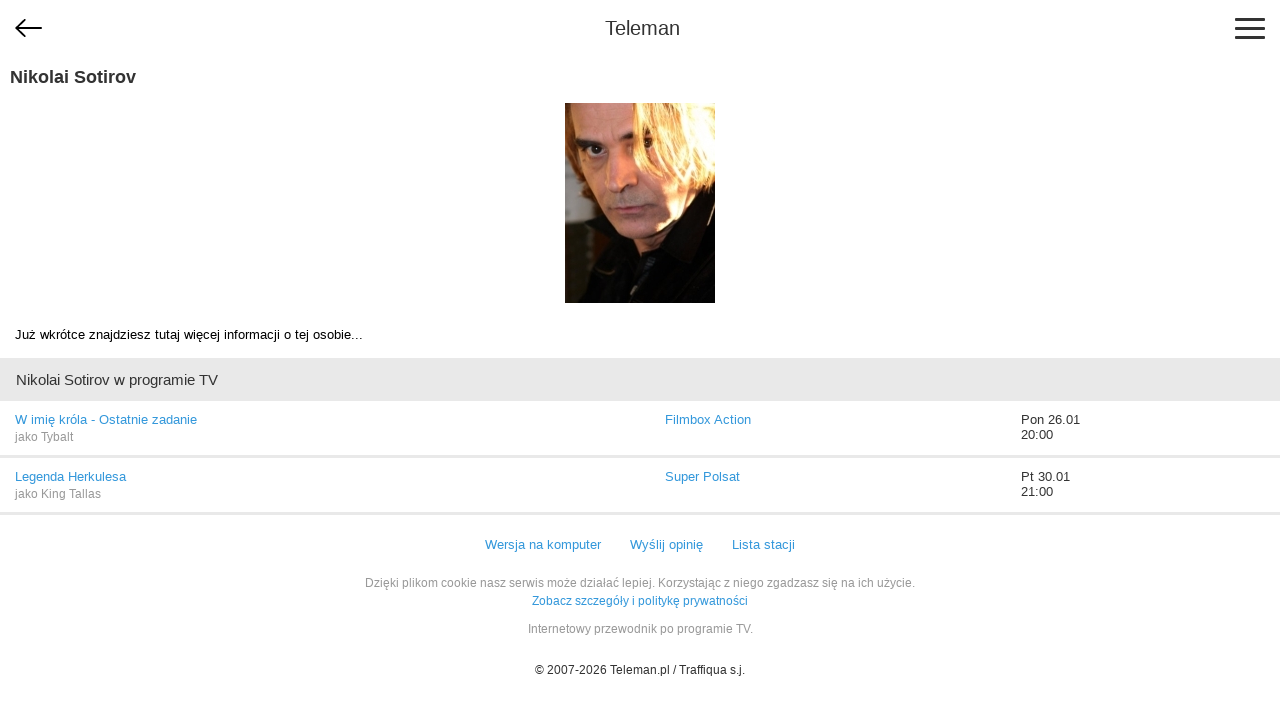

--- FILE ---
content_type: text/html; charset=utf-8
request_url: https://m.teleman.pl/person/19194
body_size: 1529
content:
<!DOCTYPE html>
<html lang="pl">
<head>
<meta charset="utf-8" />
<title>Nikolai Sotirov</title>
<meta name="description" content="Nikolai Sotirov - biografia, zdjęcia i terminy emisji w TV." />
<meta name="viewport" content="width=device-width,initial-scale=1,maximum-scale=1,user-scalable=no,minimal-ui" />
<meta name="mobile-web-app-capable" content="yes" />
<meta name="apple-mobile-web-app-capable" content="yes" />
<meta name="robots" content="noindex,follow" />
<link rel="stylesheet" href="/static/css/m.css?v=1707211166" type="text/css" />

<script src="https://securepubads.g.doubleclick.net/tag/js/gpt.js" async="async"></script>
<script>
window.googletag = window.googletag || {};
window.googletag.cmd = window.googletag.cmd || [];

</script>

<script async src="https://www.googletagmanager.com/gtag/js?id=UA-3119024-2"></script>
<script>
window.dataLayer = window.dataLayer || [];
function gtag(){dataLayer.push(arguments);}
gtag('js', new Date());
gtag('config', 'UA-3119024-2');
</script>



<link rel="canonical" href="https://www.teleman.pl/osoby/Nikolai-Sotirov-19194" />

</head>
<body>
    <header>
        
<div id="back-btn" onclick="history.back()"></div>

        <a href="/" class="site-logo">Teleman</a>
        <div id="menu-btn"><span></span><span></span><span></span></div>
    </header>
    <nav id="menu">
        <a href="/">Program TV</a>
        <a href="/stations">Stacje</a>
        <a href="/highlights">Dziś polecamy</a>
        <a href="/search">Szukaj</a>
        <a href="/profile">Ustawienia</a>
    </nav>
    
    <section id="content">
<section class="person">
    <h2>Nikolai Sotirov</h2>
    <div style="text-align:center"><img src="//media.teleman.pl/photos/Nikolai-Sotirov.jpg" width="150" height="200" alt="zdjęcie" class="padding" loading="lazy" /></div>
    <div class="person-desc">
    
    Już wkrótce znajdziesz tutaj więcej informacji o tej osobie...
    
    </div>
    <h2 class="subheader">Nikolai Sotirov w programie TV</h2>
    
    

    <table class="person-sched">
        
        <tr>
            <td>
                <a href="/show/2022247">W imię króla - Ostatnie zadanie</a>
                <div class="role">jako Tybalt</div>
            </td>
            <td><a href="/stations/Filmbox-Action" title="Zobacz pełny program TV stacji Filmbox Action">Filmbox Action</a></td>
            <td class="airing">Pon 26.01<br />20:00</td>
        </tr>
        
        <tr>
            <td>
                <a href="/show/1240771">Legenda Herkulesa</a>
                <div class="role">jako King Tallas</div>
            </td>
            <td><a href="/stations/Super-Polsat" title="Zobacz pełny program TV stacji Super Polsat">Super Polsat</a></td>
            <td class="airing">Pt 30.01<br />21:00</td>
        </tr>
            
    </table>

    

    
    
    
</section>
</section>
    <footer>
        <div id="footer-menu">
            <a href="//www.teleman.pl/osoby/Nikolai-Sotirov-19194" id="force-desktop">Wersja na komputer</a>
            <a href="mailto:redakcja@teleman.pl?subject=opinia%20o%20wersji%20mobilnej">Wyślij opinię</a>
            <a href="/stations">Lista stacji</a>
        </div>
        <div>Dzięki plikom cookie nasz serwis może działać lepiej. Korzystając z niego zgadzasz się na ich użycie.<br><a href="https://www.teleman.pl/privacy">Zobacz szczegóły i politykę prywatności</a></div>
        <div style="margin-top:10px">Internetowy przewodnik po programie TV.</div>
        <div class="copyright">&copy; 2007-2026 Teleman.pl / Traffiqua s.j.</div>
    </footer>
    <div id="modal-overlay"></div>
    <div id="loading-msg">Ładuję...</div>
    <script src="//cdnjs.cloudflare.com/ajax/libs/zepto/1.2.0/zepto.min.js" defer></script>
    <script src="//static.teleman.pl/scripts/m.js?v=1623140736" defer></script>
    
</body>
</html>


--- FILE ---
content_type: application/javascript; charset=utf-8
request_url: https://fundingchoicesmessages.google.com/f/AGSKWxXdtSkkXPMklNjqonCzMYzNGfwVazFBPnBiDTPbSyUKpxSpdEQ4tXY5CHByGfgNMmfsAQ_kj8RNnyxelkC31_qXiRraCAqdSuQa_GMfXfXHETuqMmvi991eV9-RCeVFMHpev5sZTiG-7AgSDWu6jM0zu_x6rpfJm9ZUtG2hJWqT1iNgBVC123k8Ivvm/_/adify_/postprocad./sponsored_listings./ads/motherless./netspiderads2.
body_size: -1289
content:
window['8ac66b9f-8976-4d0e-8720-acd7118d45ac'] = true;